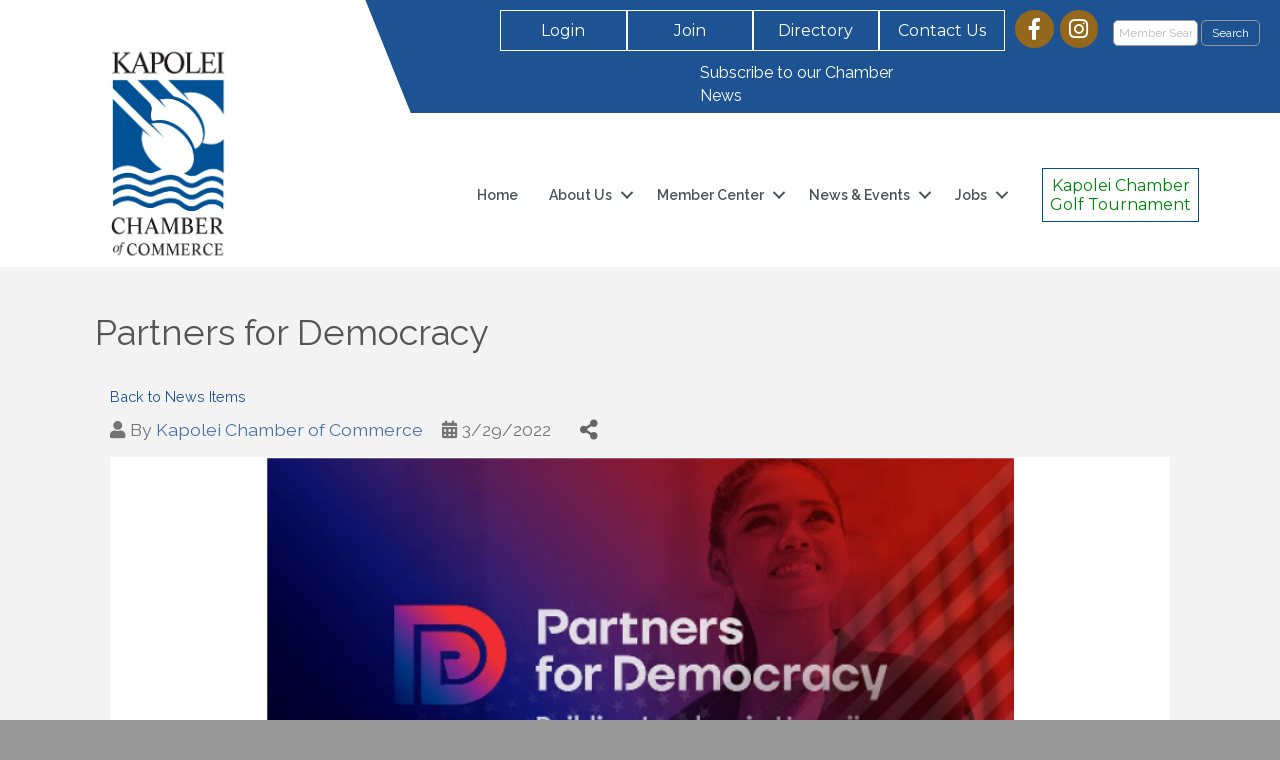

--- FILE ---
content_type: application/javascript
request_url: https://business.kapoleichamber.com/GZContent/PublicWidgets/SearchWidget.js
body_size: 5465
content:
var MNI = MNI || {};

(function (document, window, MNI) {
    
    var IsCms = !!window.CMS;
    var NULL = null,
        prefix = 'mn-widget-searchbox',
        widgets = MNI.Widgets || (MNI.Widgets = {}),
        callbacks = MNI.Callbacks || (MNI.Callbacks = {});

    function extend(target, source) {
        var name, value;
        
        target = target || {};

        for(name in source) {
            if ((value = source[name]) !== undefined)
                target[name] = value;
        }

        return target;
    };

    function addClass(element, className) {
        element.className += ' ' + className;
    };

    function removeClass(element, className) {
        element.className = element.className.replace(new RegExp('(?:^|\\s)' + className + '(?!\\S)'), '');
    };

    /*
    * @param {string} type
    * @param {Object=} attributes
    * @param {string=} className
    */
    function createElement(type, attributes, className) {
        var element = document.createElement(type);
        for (var name in attributes)
            element.setAttribute(name, attributes[name]);
        if (className)
            addClass(element, className);
        return element;
    };

    /*
    * @param {string} text
    * @param {string=} className
    */
    function createSpanElement(text, className) {
        var element = createElement('span', NULL, className);
        appendTextNode(element, text);
        return element;
    };

    /*
    * @param {!Element} element
    * @param {?Object} text
    */
    function appendTextNode(element, text) {
        if (text == null)
            text = '';

        element.appendChild(document.createTextNode(String(text)));
        return element;
    };

    function addEventListener(element, name, handler)
    {
        if (element['addEventListener'])
            element.addEventListener(name, handler);
        else
            element.attachEvent('on' + name, handler);
    };

    function preventDefault(e) {
        if (e = e || window.event)
            e.preventDefault && e.preventDefault() || (e.returnValue = false);
    };

    function stopPropagation(e) {
        if (e = e || window.event)
            e.stopPropagation && e.stopPropagation() || (e.cancelBubble = true);
    };

    function getScriptTagData() {
        var scripts = document.getElementsByTagName('script');

        for (var i = 0; i < scripts.length; i++) {
            var script = scripts[i],
                match = script.src.match(/^(https?:)?\/\/([^/]+)\/.+\/publicwidgets\/searchwidget\.(min\.)?js/i);

            if (match) {
                return {
                    protocol: match[1] || window.location.protocol,
                    domain: match[2]
                };
            }
        }

        return {};
    };

    /**
    * @param {string} url
    * @param {Object} data
    * @return {string}
    */
    function urlWithParams(url, data) {
        /**
        * @param {Array.<string>} array
        * @param {string} name
        * @param {Object} value
        */
        function addEntry(array, name, value) {
            array.push(window['encodeURIComponent'](name) + '=' + window['encodeURIComponent'](value));
        };

        var parts = [];

        url = url || '';

        for (name in data) {
            if ((value = data[name]) != undefined) {
                if (typeof value === 'object' && 'length' in value) {
                    for (var i = 0; i < value.length; i++)
                        addEntry(parts, name, value[i]);
                }
                else
                    addEntry(parts, name, value);
            }
        }

        if (parts.length)
            url += (url.indexOf('?') >= 0 ? '&' : '?') + parts.join('&');

        return url;
    };

    function AjaxRequest(url, data, callback) {
        var firstScript = document.getElementsByTagName('script')[0],
            script = createElement('script', NULL, NULL),
            callbackName = 'Ajax' + +new Date,
            queryString = [],
            name,
            value;

        data = extend({
            jsonpcallback: 'MNI.Callbacks.' + callbackName
        }, data);

        callbacks[callbackName] = function(data) {
            scriptOnLoad.call(script);
            callback(data);
        };

        script.async = true;
        script.onload = script.onreadystatechange = scriptOnLoad;
        script.src = urlWithParams(url, data);
        firstScript.parentNode.insertBefore(script, firstScript);
    };

    function proxy(fn, context) {
        return function () {
            return fn.apply(context, arguments);
        };
    };

    function Autocomplete(element, list, ajaxUrl, domain, limit, path, opts) {
        opts = extend({}, opts);

        var self = this;

        self._element = element;
        self._list = list;
        self._ajaxUrl = ajaxUrl;
        self._domain = domain;
        self._limit = limit;
        self._path = path;
        self._cache = [];
        self._show = false;
        self._onChange = opts.onChange;
        self._extraData = opts.extraData;

        var showProxy = proxy(self.show, self);
        var hideProxy = proxy(self.hide, self);

        self._selectProxy = proxy(self.select, self);
        self._changeProxy = proxy(self.change, self);

        addEventListener(element, 'keyup', showProxy);
        addEventListener(element, 'focus', showProxy);
        addEventListener(element, 'blur', hideProxy);

        return self;
    };

    extend(Autocomplete.prototype, {
        'update': function () {
            var self = this,
                keyword = self._element.value,
                parameters = {
                    q: keyword,
                    limit: self._limit,
                    path: self._path
                },
                cachedData = self._cache[keyword];

            if (cachedData !== undefined) {
                if (cachedData)
                    self.render(cachedData);
            } else if (keyword && keyword.length > 1) {
                self._cache[keyword] = NULL;
                extend(parameters, self._extraData);
                new AjaxRequest(self._ajaxUrl, parameters, function (data) {
                    self._cache[keyword] = data.Data;

                    if (keyword === self._element.value)
                        self.render(data.Data);
                });
            } else {
                self.render([]);
            }
        },
        show: function () {
            var self = this;

            self._show = true;
            self.update();
        },
        hide: function () {
            var self = this;
            self._show = false;

            setTimeout(function () {
                self._list.style.display = 'none';
            }, 500);
        },
        select: function (event) {
            var self = this,
                target = event.currentTarget,
                record = target.autocompleteRecord;

            self._element.value = record['Name'];

            if (self._onChange && self._onChange(self, record, target) === false) {
                preventDefault(event);
                stopPropagation(event);
            }
        },
        render: function (data) {
            var self = this,
                list = self._list;

            while (list.firstChild)
                list.removeChild(list.firstChild);

            for (var i = 0; i < data.length; i++) {
                var record = data[i],
                    searchResult = createElement('li'),
                    urlMap = typeUrlMap[record['ResultType']],
                    nameMap = typeNameMap[record['ResultType']],
                    nameElement = createElement('span', NULL, 'mn-autocomplete-name'),
                    typeElement = createElement('span', NULL, 'mn-autocomplete-type');

                var linkElement = urlMap ?
                    createElement('a', { href: getScriptTagData().protocol + '//' + self._domain + record['URL'] }, 'mn-autocomplete') :
                    createSpanElement(NULL, 'mn-autocomplete');

                linkElement.autocompleteRecord = record;
                addEventListener(linkElement, 'click', self._selectProxy);

                appendTextNode(nameElement, record['Name']);
                appendTextNode(typeElement, nameMap(record));

                linkElement.appendChild(nameElement);
                linkElement.appendChild(createElement('br'));
                linkElement.appendChild(typeElement);

                searchResult.appendChild(linkElement);

                list.appendChild(searchResult);
            }

            list.style.display = (list.firstChild && self._show) ? 'block' : 'none';
        }
    });

    function scriptOnLoad() {
        if (!this.readyState || this.readyState == 'loaded' || this.readyState == 'complete') {
            this.onload = this.onreadystatechange = NULL;
            this.parentNode.removeChild(this);
        }
    };

    function SearchBox(element, opts) {
        if (typeof element === 'string')
            element = document.getElementById(element);

        opts = extend({
            buttonText: 'Search',
            distanceUnit: 'mi',
            keywordPlaceholder: '',
            regionPlaceholder: 'Enter your city or postal code',
            radiusOptions: [15, 25, 50, 100, 200, 500],
            defaultRadius: 25
        }, opts);

        this._element = element;
        this._domain = opts.domain;
        this._secure = opts.secure;
        this._limit = opts.limit;
        this._path = opts.path;
        this._pathName = opts.pathName;
        this._location = opts.location;
        this._buttonText = opts.buttonText;
        this._styleTemplate = opts.styleTemplate;
        this._locationType = opts.locationType;
        this._distanceUnit = opts.distanceUnit;
        this._keywordPlaceholder = opts.keywordPlaceholder;
        this._regionPlaceholder = opts.regionPlaceholder;
        this._radiusOptions = opts.radiusOptions;
        this._defaultRadius = opts.defaultRadius;
    };

    var typeNameMap = {
        // AutocompleteSearchResultType.Category
        1: function (data) { return 'Category' },

        // AutocompleteSearchResultType.QuickLink
        2: function (data) { return 'Quicklink' },

        // AutocompleteSearchResultType.Member
        3: function (data) { return 'Type' in data ? (data.Type || '') : 'Member' }
    },
        typeUrlMap = {
            // AutocompleteSearchResultType.Category
            1: function(data) { return '/list/category/' + data['URLWithID'] },

            // AutocompleteSearchResultType.QuickLink
            2: function (data) { return '/list/ql/' + data['URLWithID'] },

            // AutocompleteSearchResultType.Member
            3: function(data) {
                if (data['WebParticipation'] < 10) // WebParticipation.Basic
                    return '/list/search?q=' + window.encodeURIComponent(data['Name']); 

                return '/list/member/' + data['URLWithID'];
            }
        };

    extend(SearchBox.prototype, {
        _cache: {},
        'create': function() {
            if (this._list)
                return;

            var self = this,
                form = self._form = createElement('form', { method: 'get', action: self._getGenericSearchUrl() }, prefix + '-form'),
                textboxWrapper = createElement('span', NULL, prefix + '-wrapper ' + prefix + '-fieldwrapper'),
                textboxField = createElement('span', NULL, prefix + '-field'),
                textbox = self._textbox = createElement('input', { type: 'text', name: 'q', autocomplete: 'off', placeholder: self._keywordPlaceholder }, prefix + '-keyword'),
                button = createElement('input', { type: 'submit', value: self._buttonText }, prefix + '-searchbtn'),
                autocomplete = createElement('div', NULL, prefix + '-autocomplete'),
                list = createElement('ul', { style: 'display:none' }),
                styleTemplate = self._styleTemplate;

            if (styleTemplate) {
                var containerId = self._element.getAttribute('id');

                if (!containerId) {
                    containerId = 'mni-search-' + +new Date;
                    self._element.setAttribute('id', containerId);
                }

                var headElement = document.getElementsByTagName('head')[0],
                    styleElement,
                    tokens = /@\w+/g,
                    patterns = {
                        id: containerId
                    },
                    css = styleTemplate.replace(tokens, function(segment) {
                        return patterns[segment.slice(1)] || segment;
                    });

                if (document.createStyleSheet) {
                    styleElement = document.createStyleSheet();
                    styleElement.cssText = css;
                } else {
                    styleElement = createElement('style', { id: containerId + '-style' }, NULL);
                    styleElement.appendChild(document.createTextNode(css));

                    if (headElement)
                        headElement.appendChild(styleElement);
                }
            }

            addEventListener(textbox, 'change', function () {
                self._setSearchMode();
            });

            new Autocomplete(textbox, list, self._getAjaxURL(), self._getDomain(), self._limit, self._path, {
                extraData: {
                    fl: self._location
                },
                onChange: function (autoComplete, record, element) {
                    if (self._locationType == 4 && record['ResultType'] != 3) {
                        self._setSearchMode(element.getAttribute('href'));
                        return false;
                    }
                }
            });

            autocomplete.appendChild(list);

            textboxWrapper.appendChild(textboxField);

            textboxField.appendChild(textbox);
            textboxField.appendChild(autocomplete);

            form.appendChild(textboxWrapper);

            if (self._locationType == 4) {
                var locationContainer = createElement('span', NULL, prefix + '-location'),
                    radiusWrapper = createElement('span', NULL, prefix + '-radiusWrapper ' + prefix + '-fieldwrapper'),
                    radiusField = createElement('span', NULL, prefix + '-field'),
                    radiusElement = createElement('select', { name: 'gr' }, prefix + '-radius'),
                    regionWrapper = createElement('span', NULL, prefix + '-regionWrapper ' + prefix + '-fieldwrapper'),
                    regionField = createElement('span', NULL, prefix + '-field'),
                    autocomplete = createElement('div', NULL, prefix + '-autocomplete'),
                    list = createElement('ul', { style: 'display:none' }),
                    regionElement = createElement('input', { type: 'text', name: 'gn', autocomplete: 'off', placeholder: self._regionPlaceholder }, prefix + '-region'),
                    radiusOptions = self._radiusOptions,
                    unitConversion = self._distanceUnit == 'mi' ?
                        function(radius) { return radius; } :
                        function (radius) { return parseFloat((radius * 0.621371).toFixed(6)); };

                for (var i = 0; i < radiusOptions.length; i++) {
                    var attributes = { value: unitConversion(radiusOptions[i]) };

                    if (radiusOptions[i] === self._defaultRadius)
                        attributes['selected'] = 'selected';

                    radiusElement.appendChild(appendTextNode(createElement('option', attributes, NULL), radiusOptions[i]));
                }

                new Autocomplete(regionElement, list, self._getGeographicAjaxURL(), self._limit, self._path);

                autocomplete.appendChild(list);

                radiusWrapper.appendChild(radiusField);
                radiusField.appendChild(radiusElement);

                regionWrapper.appendChild(regionField);
                regionField.appendChild(regionElement);
                regionField.appendChild(autocomplete);

                locationContainer.appendChild(createSpanElement('Within ', prefix + '-preRadius'));
                locationContainer.appendChild(radiusWrapper);
                locationContainer.appendChild(createSpanElement(' ' + self._distanceUnit + '. of ', prefix + '-postRadius'));
                locationContainer.appendChild(regionWrapper);

                form.appendChild(locationContainer);
            }

            form.appendChild(button);

            this._element.appendChild(form);
            this._list = list;

            return this;
        },
        _setSearchMode: function (url) {
            var self = this;

            if (url) {
                self._form.setAttribute('action', url);
                self._textbox.removeAttribute('name');
            } else {
                self._form.setAttribute('action', self._getGenericSearchUrl());
                self._textbox.setAttribute('name', 'term');
            }
        },
        _getGenericSearchUrl: function () {
            return (this._getSecure() ? 'https://' : 'http://') + this._getDomain() +'/'+ this._pathName +'/find';
        },
        _getDomain: function () {
            return this._domain || getScriptTagData().domain || window.location.host;
        },
        _getAjaxURL: function () {
            return (this._getSecure() ? 'https://' : 'http://') + this._getDomain() + '/api/widget/find_businesses';
        },
        _getGeographicAjaxURL: function () {
            return (this._getSecure() ? 'https://' : 'http://') + this._getDomain() + '/api/widget/find_businesses';
        },
        _getSecure: function () {
            if (this._secure !== undefined)
                return this._secure;

            return (getScriptTagData().protocol || window.location.protocol) == 'https:' ?
                true :
                undefined;
        }
    });

    widgets['SearchBox'] = SearchBox;

    window.addEventListener('load', function () {
        if ((window._mniBusDirSearchQueue || []).length) {
            window._mniBusDirSearchQueue.forEach(function (w) {
                w();
            });
            window._mniBusDirSearchQueue = null;
        }
    }, false);

})(document, window, MNI);